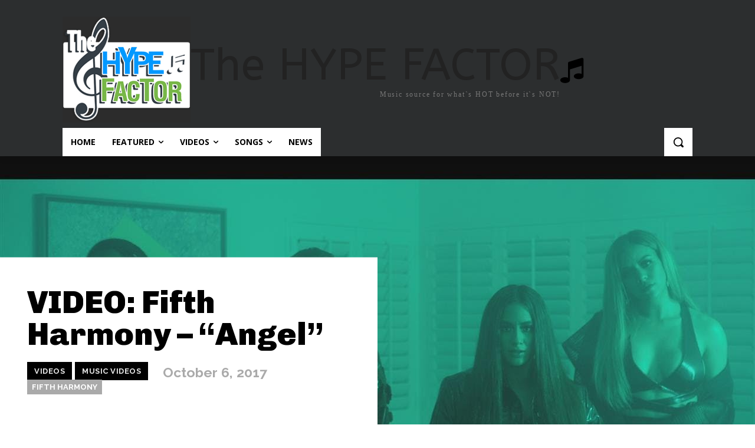

--- FILE ---
content_type: text/html; charset=UTF-8
request_url: https://www.thehypefactor.com/wp-admin/admin-ajax.php?td_theme_name=Newspaper&v=12.7
body_size: -153
content:
{"28937":299}

--- FILE ---
content_type: text/html; charset=utf-8
request_url: https://www.google.com/recaptcha/api2/aframe
body_size: 268
content:
<!DOCTYPE HTML><html><head><meta http-equiv="content-type" content="text/html; charset=UTF-8"></head><body><script nonce="62JfapkHXLeE30qev9lWdQ">/** Anti-fraud and anti-abuse applications only. See google.com/recaptcha */ try{var clients={'sodar':'https://pagead2.googlesyndication.com/pagead/sodar?'};window.addEventListener("message",function(a){try{if(a.source===window.parent){var b=JSON.parse(a.data);var c=clients[b['id']];if(c){var d=document.createElement('img');d.src=c+b['params']+'&rc='+(localStorage.getItem("rc::a")?sessionStorage.getItem("rc::b"):"");window.document.body.appendChild(d);sessionStorage.setItem("rc::e",parseInt(sessionStorage.getItem("rc::e")||0)+1);localStorage.setItem("rc::h",'1763752362488');}}}catch(b){}});window.parent.postMessage("_grecaptcha_ready", "*");}catch(b){}</script></body></html>